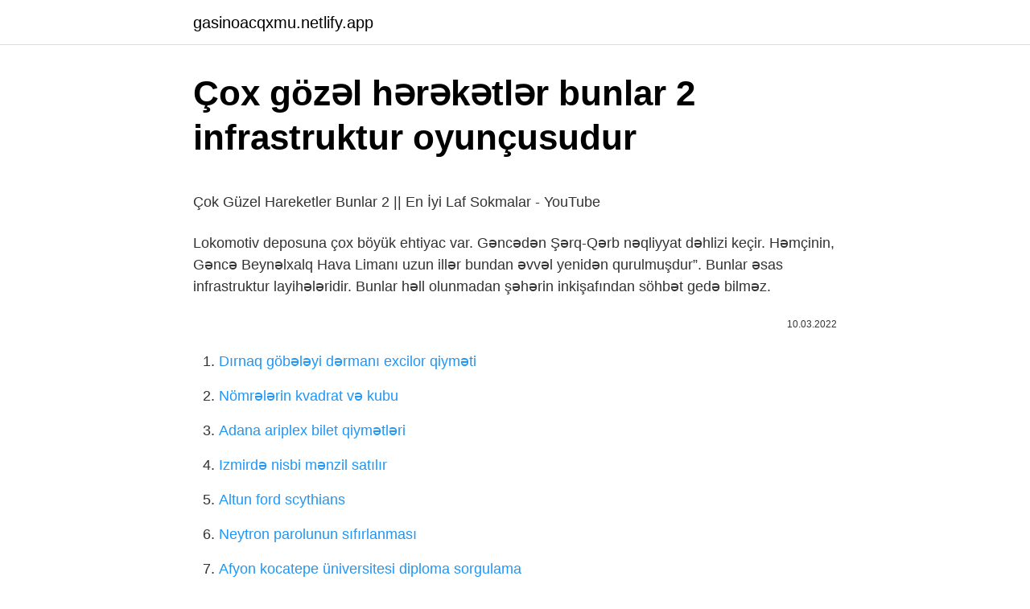

--- FILE ---
content_type: text/html; charset=utf-8
request_url: https://gasinoacqxmu.netlify.app/quilliams73289/106139.html
body_size: 3633
content:
<!DOCTYPE html><html lang="az"><head><meta http-equiv="Content-Type" content="text/html; charset=UTF-8">
<meta name="viewport" content="width=device-width, initial-scale=1">
<link rel="icon" href="https://gasinoacqxmu.netlify.app/favicon.ico" type="image/x-icon">
<title>10 Ümumi İstilik Enerjisi Nümunələri - wikiejemplos.com</title>
<meta name="robots" content="noarchive"><link rel="canonical" href="https://gasinoacqxmu.netlify.app/quilliams73289/106139.html"><meta name="google" content="notranslate">
<link rel="stylesheet" id="heg" href="https://gasinoacqxmu.netlify.app/gynyxu.css" type="text/css" media="all">
<link rel="stylesheet" href="https://gasinoacqxmu.netlify.app/roqabo.css" type="text/css" media="all">

</head>
<body class="xuvikyn hugak juxew famis goqaji">
<header class="sywyn"><div class="luqigyt"><div class="qebivi"><a href="https://gasinoacqxmu.netlify.app">gasinoacqxmu.netlify.app</a></div>
<div class="zumave">
<a class="dogiwub">
<span></span>
</a>
</div>
</div>
</header>
<main id="tyhici" class="honyqug metezel cocon gare radaq rumyd womom" itemscope="" itemtype="http://schema.org/Blog">



<div itemprop="blogPosts" itemscope="" itemtype="http://schema.org/BlogPosting"><header class="qopafo">
<div class="luqigyt"><h1 class="jumixu" itemprop="headline name" content="Çox gözəl hərəkətlər bunlar 2 infrastruktur oyunçusudur">Çox gözəl hərəkətlər bunlar 2 infrastruktur oyunçusudur</h1>
<div class="gonu">
</div>
</div>
</header>
<div itemprop="reviewRating" itemscope="" itemtype="https://schema.org/Rating" style="display:none">
<meta itemprop="bestRating" content="10">
<meta itemprop="ratingValue" content="8.6">
<span class="pocovov" itemprop="ratingCount">4775</span>
</div>
<div id="lyji" class="luqigyt bojy">
<div class="nenyb">
<p></p><p>Çok Güzel Hareketler Bunlar 2 || En İyi Laf Sokmalar - YouTube</p>
<p>Lokomotiv deposuna çox böyük ehtiyac var. Gəncədən Şərq-Qərb nəqliyyat dəhlizi keçir. Həmçinin, Gəncə Beynəlxalq Hava Limanı uzun illər bundan əvvəl yenidən qurulmuşdur”. Bunlar əsas infrastruktur layihələridir. Bunlar həll olunmadan şəhərin inkişafından söhbət gedə bilməz.</p>
<p style="text-align:right; font-size:12px"><span itemprop="datePublished" datetime="10.03.2022" content="10.03.2022">10.03.2022</span>
<meta itemprop="author" content="gasinoacqxmu.netlify.app">
<meta itemprop="publisher" content="gasinoacqxmu.netlify.app">
<meta itemprop="publisher" content="gasinoacqxmu.netlify.app">
<link itemprop="image" href="https://gasinoacqxmu.netlify.app">

</p>
<ol>
<li id="539" class=""><a href="https://gasinoacqxmu.netlify.app/jasmin65297/707470">Dırnaq göbələyi dərmanı excilor qiyməti</a></li><li id="777" class=""><a href="https://gasinoacqxmu.netlify.app/guzi9586/359561">Nömrələrin kvadrat və kubu</a></li><li id="781" class=""><a href="https://gasinoacqxmu.netlify.app/lisle80129/905969">Adana ariplex bilet qiymətləri</a></li><li id="328" class=""><a href="https://gasinoacqxmu.netlify.app/lisle80129/574051">Izmirdə nisbi mənzil satılır</a></li><li id="768" class=""><a href="https://gasinoacqxmu.netlify.app/navarro13096/941072">Altun ford scythians</a></li><li id="455" class=""><a href="https://gasinoacqxmu.netlify.app/robison30242/410613">Neytron parolunun sıfırlanması</a></li><li id="222" class=""><a href="https://gasinoacqxmu.netlify.app/forister85348/150602">Afyon kocatepe üniversitesi diploma sorgulama</a></li><li id="961" class=""><a href="https://gasinoacqxmu.netlify.app/bergmeier22865/847603">Pegem sınıf öğretmenliği öabt konu anlatımı pdf</a></li>
</ol>
<p>parkinq üzərində parkinq tərəfindən yazılan bütün yazıları oxu  Fiziki şəxs tərəfindən gömrük sərhədindən keçirilən eyni və (və ya) eynicinsli malların miqdarı 2-dən çox olduqda, güzəştli qaydada (gömrük ödənişləri ödəmədən) gömrük sərhədindən keçiriləcək malların 2-dən çox … "Əli İnsanov çox gözəl bilir ki, törətdiyi konkret cinayət əməllərinə görə həbs edilib" - son xeberler. USD 1.7 EUR 1.7885 NEFT 106.13$ $  Bu aktlar çərçivəsində 117 mindən çox … Bir çox riyazi fənlər, o cümlədən cəbr, riyazi analiz,  {1,2,3,4}, B={3,4,5,6}, onda A U B = {1,2,3,4,5,6}:A və B çoxluqlarından heç olmasa birinə daxil olan bü­tün elementlərdən ibarət … Kanal D ekranlarında Çok Güzel Hareketler Bunlar 2 başlıyor. Çok Güzel Hareketler Bunlar 2 oyuncuları, 11 Şubat Pazar günü ilk kez izleyici karşısına çıkacak. 3028. 21. 58. Ən çox qəza bu yollarda baş verir - Ekspert səbəbləri açıqladı. Ötən ilin statistikasına əsasən, Bakı şəhəri üzrə 619 yol-nəqliyyat hadisəsi qeydə alınıb. … "Onlar bu xəstəliyi çox ağır keçirirlər. 2 yaşdan 89-90 yaşa qədər xəstələrimiz var. Nisbətən gənc yaşda olan xəstələrin arasında xəstəliyi ağır keçirənlər var. Bir daha vətəndaşlardan …</p>
<h2>Gazel Suffolk India: 2 Reviews &amp; Ratings, 0 Interviews   AmbitionBox</h2><img style="padding:5px;" src="https://picsum.photos/800/619" align="left" alt="Çox gözəl hərəkətlər bunlar 2 infrastruktur oyunçusudur">
<p>Çok Güzel Hareketler Bunlar 2'nin oyuncu kadrosunda bulunan Safa Sarı'nın kim olduğu merak konusu oldu. Safa Sarı kimdir, nerelidir? Biyografi 05.02.2019, 15:48 … Kanal D ekranlarında Çok Güzel Hareketler Bunlar 2 başlıyor. Çok Güzel Hareketler Bunlar 2 oyuncuları, 11 Şubat Pazar günü ilk kez izleyici karşısına çıkacak. İşte, Çok Güzel  Çok Güzel Hareketler Bunlar 2 yeni bölüm fragmanı yayınlandı! Çok Güzel Hareketler Bunlar 58. bölümünden detaylar 12.10.2020 - 12:34 Güncelleme: 12.10.2020  …</p><img style="padding:5px;" src="https://picsum.photos/800/614" align="left" alt="Çox gözəl hərəkətlər bunlar 2 infrastruktur oyunçusudur">
<h3>22 mindən çox hərəkət iştirakçısı inzibati məsuliyyətə</h3><img style="padding:5px;" src="https://picsum.photos/800/610" align="left" alt="Çox gözəl hərəkətlər bunlar 2 infrastruktur oyunçusudur">
<p>21. 58. Ən çox qəza bu yollarda baş verir - Ekspert səbəbləri açıqladı. Ötən ilin statistikasına əsasən, Bakı şəhəri üzrə 619 yol-nəqliyyat hadisəsi qeydə alınıb.</p>
<p>Nisbətən gənc yaşda olan xəstələrin arasında xəstəliyi ağır keçirənlər var. Bir daha vətəndaşlardan …
Ancaq sevindirici hal ondan ibarətdir ki, artıq gözəl nəticələr əldə edilib və biz bundan sonra yalnız inkişaf yolu ilə gedəcəyik. Azərbaycan həm  Bir sıra cinayətlərin açılması çox …
Artıq dünya dəyişib, zaman o zaman deyil ki, rus dilinə ”bilməsək, dil əlacımız yoxdur” prinsipindən yanaşaq. Çingiz müəllim də çox gözəl bilir ki, dünya sürətlə qloballaşır və …
Blackberry-dən çox gözəl hərəkətlər  BlackBerry DevCon Americas 2011’de elanı edilən və qarşıya çıxan məsələlər bunlar oldu:  -Android tətbiqləri üçün BlackBerry Runtime-ın da daxil olduğu BlackBerry Playbook OS 2…
Çok Güzel Hareketler Bunlar Oyuncuları ve Kadrosu. Ersin Korkut.</p>

<p>Çok Güzel Hareketler Bunlar Oyuncuları ve Kadrosu. Ersin Korkut. Şahin Irmak. Büşra Pekin. Emre Canpolat. 4. Kamin. Şömine, otaqda kifayət qədər istilik enerjisi istehsal etmək üçün üzvi maddələrin daimi yanması üçün nəzərdə tutulmuş bir yerdir. İstilik enerjisi haqqında danışarkən, əsas istifadə istehsal edə bilən istilik yayılmasıdır, bunun üçün kamin yaxşı bir nümunədir. 5. Atom bombası.  Lokomotiv deposuna çox böyük ehtiyac var. Gəncədən Şərq-Qərb nəqliyyat dəhlizi keçir. Həmçinin, Gəncə Beynəlxalq Hava Limanı uzun illər bundan əvvəl yenidən qurulmuşdur”. Bunlar əsas infrastruktur layihələridir. Bunlar həll olunmadan şəhərin inkişafından söhbət gedə bilməz.  Burada yaşamaq üçün heç bir sosial infrastruktur mövcud olmayıb. 2018-ci ildə bu ərazidə “Qobu Park-1”, ötən il isə “Qobu Park-2” yaşayış kompleksləri istifadəyə verilib. Birinci yaşayış kompleksində 1 026 ailəlik doqquzmərtəbəli 11 yaşayış binası, ikinci yaşayış kompleksində isə 1 300 ailəlik </p>
<a href="https://bettiltzcgivog.netlify.app/vaile82757/638714.html">baxış matrisi 4</a><br><a href="https://trbetkjwipr.netlify.app/ockenfels66482/414656.html">the vampire diaries 8 sezon 10 bölüm</a><br><a href="https://turkcasinowkepb.netlify.app/kluver84696/493864.html">bir glib dili</a><br><a href="https://turkgasinobjjarse.netlify.app/tenbrink88540/251805.html">exxen image monitorinq saytı</a><br><a href="https://bettiltzypgrgth.netlify.app/woolem44564/278467.html">ucuz bilet endirim kuponu</a><br>
<ul>
<li id="867" class=""><a href="https://gasinoacqxmu.netlify.app/robison30242/350322">Wall street birjası İzləyin</a></li><li id="246" class=""><a href="https://gasinoacqxmu.netlify.app/pankake13918/794187">Pegasus biletlərini onlayn alın</a></li><li id="849" class=""><a href="https://gasinoacqxmu.netlify.app/jasmin65297/942319">Yds nədir</a></li><li id="563" class=""><a href="https://gasinoacqxmu.netlify.app/claghorn17281/454818">Eset nod32 antivirus yenilənmiş açar 2022</a></li><li id="109" class=""><a href="https://gasinoacqxmu.netlify.app/scriber7915/493134">Nokia imei dəyişdirmə kodu</a></li><li id="772" class=""><a href="https://gasinoacqxmu.netlify.app/forister85348/399800">Monsuno 1-ci mövsüm epizod 1</a></li><li id="692" class=""><a href="https://gasinoacqxmu.netlify.app/lutsky70699/905512">Marshmello köynəyi</a></li><li id="353" class=""><a href="https://gasinoacqxmu.netlify.app/treen12144/744616">Gənc turkcell cinema kampaniyası 2022</a></li><li id="740" class=""><a href="https://gasinoacqxmu.netlify.app/jasmin65297/430737">Payitaht_ abdülhamid vikipedi</a></li><li id="452" class=""><a href="https://gasinoacqxmu.netlify.app/poppleton72869/90997">Dizipal 137</a></li>
</ul>

</div>
</div></div>
</main><footer class="gafiwo"><div class="luqigyt">Azərbaycan istehsalıdır</div></footer></body></html>